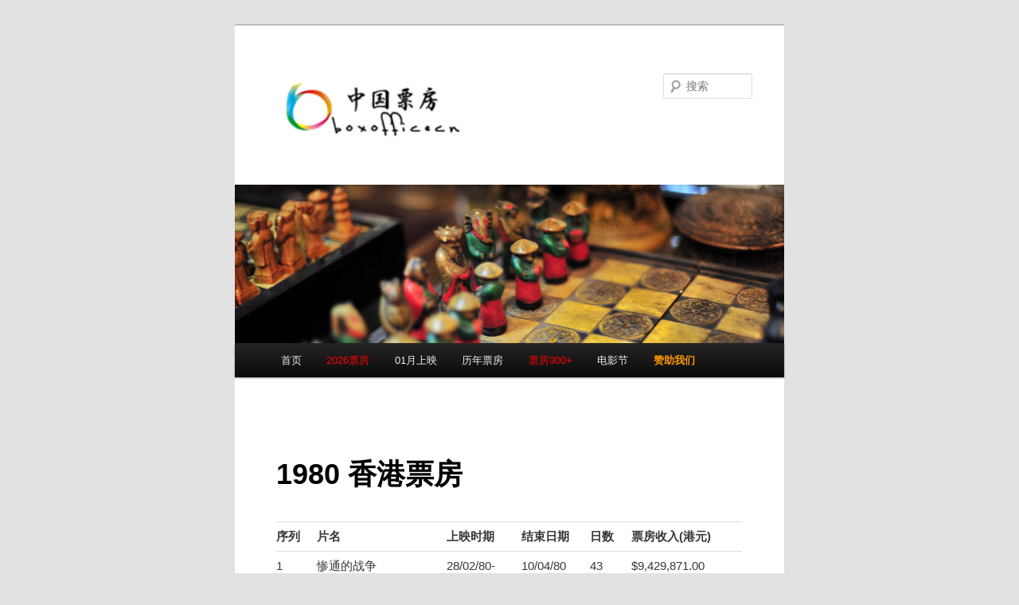

--- FILE ---
content_type: text/html; charset=UTF-8
request_url: http://www.boxofficecn.com/hkboxoffice1980
body_size: 8456
content:
<!DOCTYPE html>
<!--[if IE 6]>
<html id="ie6" lang="zh-CN">
<![endif]-->
<!--[if IE 7]>
<html id="ie7" lang="zh-CN">
<![endif]-->
<!--[if IE 8]>
<html id="ie8" lang="zh-CN">
<![endif]-->
<!--[if !(IE 6) & !(IE 7) & !(IE 8)]><!-->
<html lang="zh-CN">
<!--<![endif]-->
<head>
<meta charset="UTF-8" />
<meta name="viewport" content="width=device-width" />
<title>1980 香港票房 | 中国票房 | 中国电影票房排行榜	</title>
<meta name="keywords" content="中国电影票房,历史票房,中国大陆票房,中国票房,票房中国,香港票房,台湾票房,BoxOffice,电影票房" />
<meta name="description" content="中国电影票房排行榜 | BoxOfficeCn -- 中国大陆、香港、台湾电影票房数据库！" />
<link rel="shortcut icon" href="../favicon.ico" type="image/x-icon" />
<link rel="profile" href="http://gmpg.org/xfn/11" />
<link rel="stylesheet" type="text/css" media="all" href="http://www.boxofficecn.com/wp-content/themes/twentyeleven/style.css?ver=20190507" />
<link rel="pingback" href="http://www.boxofficecn.com/xmlrpc.php">
<!--[if lt IE 9]>
<script src="http://www.boxofficecn.com/wp-content/themes/twentyeleven/js/html5.js?ver=3.7.0" type="text/javascript"></script>
<![endif]-->
<link rel='dns-prefetch' href='//s.w.org' />
		<script type="text/javascript">
			window._wpemojiSettings = {"baseUrl":"https:\/\/s.w.org\/images\/core\/emoji\/12.0.0-1\/72x72\/","ext":".png","svgUrl":"https:\/\/s.w.org\/images\/core\/emoji\/12.0.0-1\/svg\/","svgExt":".svg","source":{"concatemoji":"http:\/\/www.boxofficecn.com\/wp-includes\/js\/wp-emoji-release.min.js?ver=5.4.18"}};
			/*! This file is auto-generated */
			!function(e,a,t){var n,r,o,i=a.createElement("canvas"),p=i.getContext&&i.getContext("2d");function s(e,t){var a=String.fromCharCode;p.clearRect(0,0,i.width,i.height),p.fillText(a.apply(this,e),0,0);e=i.toDataURL();return p.clearRect(0,0,i.width,i.height),p.fillText(a.apply(this,t),0,0),e===i.toDataURL()}function c(e){var t=a.createElement("script");t.src=e,t.defer=t.type="text/javascript",a.getElementsByTagName("head")[0].appendChild(t)}for(o=Array("flag","emoji"),t.supports={everything:!0,everythingExceptFlag:!0},r=0;r<o.length;r++)t.supports[o[r]]=function(e){if(!p||!p.fillText)return!1;switch(p.textBaseline="top",p.font="600 32px Arial",e){case"flag":return s([127987,65039,8205,9895,65039],[127987,65039,8203,9895,65039])?!1:!s([55356,56826,55356,56819],[55356,56826,8203,55356,56819])&&!s([55356,57332,56128,56423,56128,56418,56128,56421,56128,56430,56128,56423,56128,56447],[55356,57332,8203,56128,56423,8203,56128,56418,8203,56128,56421,8203,56128,56430,8203,56128,56423,8203,56128,56447]);case"emoji":return!s([55357,56424,55356,57342,8205,55358,56605,8205,55357,56424,55356,57340],[55357,56424,55356,57342,8203,55358,56605,8203,55357,56424,55356,57340])}return!1}(o[r]),t.supports.everything=t.supports.everything&&t.supports[o[r]],"flag"!==o[r]&&(t.supports.everythingExceptFlag=t.supports.everythingExceptFlag&&t.supports[o[r]]);t.supports.everythingExceptFlag=t.supports.everythingExceptFlag&&!t.supports.flag,t.DOMReady=!1,t.readyCallback=function(){t.DOMReady=!0},t.supports.everything||(n=function(){t.readyCallback()},a.addEventListener?(a.addEventListener("DOMContentLoaded",n,!1),e.addEventListener("load",n,!1)):(e.attachEvent("onload",n),a.attachEvent("onreadystatechange",function(){"complete"===a.readyState&&t.readyCallback()})),(n=t.source||{}).concatemoji?c(n.concatemoji):n.wpemoji&&n.twemoji&&(c(n.twemoji),c(n.wpemoji)))}(window,document,window._wpemojiSettings);
		</script>
		<style type="text/css">
img.wp-smiley,
img.emoji {
	display: inline !important;
	border: none !important;
	box-shadow: none !important;
	height: 1em !important;
	width: 1em !important;
	margin: 0 .07em !important;
	vertical-align: -0.1em !important;
	background: none !important;
	padding: 0 !important;
}
</style>
	<link rel='stylesheet' id='twentyeleven-block-style-css'  href='http://www.boxofficecn.com/wp-content/themes/twentyeleven/blocks.css?ver=20190102' type='text/css' media='all' />
<link rel='stylesheet' id='tablepress-default-css'  href='http://www.boxofficecn.com/wp-content/plugins/tablepress/css/default.min.css?ver=1.11' type='text/css' media='all' />
<link rel='https://api.w.org/' href='http://www.boxofficecn.com/wp-json/' />
<link rel="EditURI" type="application/rsd+xml" title="RSD" href="http://www.boxofficecn.com/xmlrpc.php?rsd" />
<link rel="wlwmanifest" type="application/wlwmanifest+xml" href="http://www.boxofficecn.com/wp-includes/wlwmanifest.xml" /> 
<meta name="generator" content="WordPress 5.4.18" />
<link rel="canonical" href="http://www.boxofficecn.com/hkboxoffice1980" />
<link rel='shortlink' href='http://www.boxofficecn.com/?p=1670' />
<link rel="alternate" type="application/json+oembed" href="http://www.boxofficecn.com/wp-json/oembed/1.0/embed?url=http%3A%2F%2Fwww.boxofficecn.com%2Fhkboxoffice1980" />
<link rel="alternate" type="text/xml+oembed" href="http://www.boxofficecn.com/wp-json/oembed/1.0/embed?url=http%3A%2F%2Fwww.boxofficecn.com%2Fhkboxoffice1980&#038;format=xml" />
<style type="text/css">.recentcomments a{display:inline !important;padding:0 !important;margin:0 !important;}</style><script>
var _hmt = _hmt || [];
(function() {
  var hm = document.createElement("script");
  hm.src = "https://hm.baidu.com/hm.js?b6d45668276623ae0dd56fcf7dad2ead";
  var s = document.getElementsByTagName("script")[0]; 
  s.parentNode.insertBefore(hm, s);
})();
</script>
</head>

<body class="page-template-default page page-id-1670 wp-embed-responsive single-author singular one-column content">
<body oncontextmenu="return false" ondragstart="return false" onselectstart="return false">
<div class="skip-link"><a class="assistive-text" href="#content">跳至主内容区域</a></div><div id="page" class="hfeed">
	<header id="branding" role="banner">
			<hgroup>
				<h1 id="site-title"><span><a href="http://www.boxofficecn.com/"><img src="http://www.boxofficecn.com/wp-content/themes/twentyeleven/images/logo.png" alt="中国票房" width="180" height="50" /></a></span></h1>  <p>
			</hgroup>

						<a href="http://www.boxofficecn.com/">
									<img src="http://www.boxofficecn.com/wp-content/themes/twentyeleven/images/headers/chessboard.jpg" width="1000" height="288" alt="中国票房 | 中国电影票房排行榜" />
								</a>
			
									<form method="get" id="searchform" action="http://www.boxofficecn.com/">
		<label for="s" class="assistive-text">搜索</label>
		<input type="text" class="field" name="s" id="s" placeholder="搜索" />
		<input type="submit" class="submit" name="submit" id="searchsubmit" value="搜索" />
	</form>
			
			<nav id="access" role="navigation">
				<h3 class="assistive-text">主页</h3>
				<div class="menu-new-container"><ul id="menu-new" class="menu"><li id="menu-item-50" class="menu-item menu-item-type-custom menu-item-object-custom menu-item-home menu-item-50"><a title="						" href="http://www.boxofficecn.com/">首页</a></li>
<li id="menu-item-358742" class="menu-item menu-item-type-custom menu-item-object-custom menu-item-358742"><a href="/boxoffice2026/"><span style="color: #ff0000;">2026票房</span></a></li>
<li id="menu-item-45" class="menu-item menu-item-type-custom menu-item-object-custom menu-item-45"><a title="						" href="/archives/360413">01月上映</a></li>
<li id="menu-item-357435" class="menu-item menu-item-type-post_type menu-item-object-page menu-item-357435"><a title="						" href="http://www.boxofficecn.com/boxofficecn">历年票房</a></li>
<li id="menu-item-357436" class="menu-item menu-item-type-post_type menu-item-object-page menu-item-357436"><a title="						" href="http://www.boxofficecn.com/the-red-box-office"><span style="color: #ff0000;">票房300+</span></a></li>
<li id="menu-item-46" class="menu-item menu-item-type-custom menu-item-object-custom menu-item-has-children menu-item-46"><a title="						" href="#">电影节</a>
<ul class="sub-menu">
	<li id="menu-item-60" class="menu-item menu-item-type-custom menu-item-object-custom menu-item-has-children menu-item-60"><a title="						" href="#">国际四大电影节</a>
	<ul class="sub-menu">
		<li id="menu-item-44" class="menu-item menu-item-type-taxonomy menu-item-object-category menu-item-44"><a title="				奥斯卡 &#8211; 洛杉矶（1929年）		" href="http://www.boxofficecn.com/archives/category/film-festival/academy-award">奥斯卡金像奖</a></li>
		<li id="menu-item-58" class="menu-item menu-item-type-taxonomy menu-item-object-category menu-item-58"><a title="				金棕榈 &#8211; 戛纳（1946年）		" href="http://www.boxofficecn.com/archives/category/film-festival/cannes-film-festival">戛纳国际电影节</a></li>
		<li id="menu-item-59" class="menu-item menu-item-type-taxonomy menu-item-object-category menu-item-59"><a title="				金狮奖 &#8211; 威尼斯（1932年）		" href="http://www.boxofficecn.com/archives/category/film-festival/venice-film-festival">威尼斯国际电影节</a></li>
		<li id="menu-item-56" class="menu-item menu-item-type-taxonomy menu-item-object-category menu-item-56"><a title="				金熊奖 &#8211; 柏林（1951年）		" href="http://www.boxofficecn.com/archives/category/film-festival/berlin-international-film-festival">柏林国际电影节</a></li>
	</ul>
</li>
	<li id="menu-item-57" class="menu-item menu-item-type-taxonomy menu-item-object-category menu-item-57"><a title="				多伦多（1976年）		" href="http://www.boxofficecn.com/archives/category/film-festival/toronto-international-film-festival">多伦多国际电影节</a></li>
	<li id="menu-item-54" class="menu-item menu-item-type-taxonomy menu-item-object-category menu-item-54"><a title="				金麒麟 &#8211; 东京（1985年）		" href="http://www.boxofficecn.com/archives/category/film-festival/tokyo-international-film-festival">东京国际电影节</a></li>
	<li id="menu-item-55" class="menu-item menu-item-type-taxonomy menu-item-object-category menu-item-55"><a title="				新浪潮 &#8211; 釜山（1996年）		" href="http://www.boxofficecn.com/archives/category/film-festival/pusan-international-film-festival">釜山国际电影节</a></li>
	<li id="menu-item-61" class="menu-item menu-item-type-custom menu-item-object-custom menu-item-has-children menu-item-61"><a title="						" href="#">中国各大电影节</a>
	<ul class="sub-menu">
		<li id="menu-item-49" class="menu-item menu-item-type-taxonomy menu-item-object-category menu-item-49"><a title="				金马奖 &#8211; 台湾（1962年）		" href="http://www.boxofficecn.com/archives/category/film-festival/golden-horse-film-festival">台湾电影金马奖</a></li>
		<li id="menu-item-51" class="menu-item menu-item-type-taxonomy menu-item-object-category menu-item-51"><a title="				金像奖 &#8211; 香港（1982年）		" href="http://www.boxofficecn.com/archives/category/film-festival/hong-kong-film-awards">香港电影金像奖</a></li>
		<li id="menu-item-47" class="menu-item menu-item-type-taxonomy menu-item-object-category menu-item-47"><a title="				金爵奖 &#8211; 上海（1993年）		" href="http://www.boxofficecn.com/archives/category/film-festival/shanghai-international-film-festival">上海国际电影节</a></li>
		<li id="menu-item-48" class="menu-item menu-item-type-taxonomy menu-item-object-category menu-item-48"><a title="				天坛奖 &#8211; 北京（2011年）		" href="http://www.boxofficecn.com/archives/category/film-festival/beijing-international-film-festival">北京国际电影节</a></li>
	</ul>
</li>
</ul>
</li>
<li id="menu-item-359606" class="menu-item menu-item-type-custom menu-item-object-custom menu-item-359606"><a href="/donate"><span style="color: #ff9900;"><b>赞助我们</b></span></a></li>
</ul></div>			</nav><!-- #access -->
		
<!--		<script async src="https://pagead2.googlesyndication.com/pagead/js/adsbygoogle.js?client=ca-pub-6462785888241714"
     crossorigin="anonymous"></script>      -->
		
	</header><!-- #branding -->


	<div id="main">

		<div id="primary">
			<div id="content" role="main">

				
					
<article id="post-1670" class="post-1670 page type-page status-publish hentry">
	<header class="entry-header">
		<h1 class="entry-title">1980 香港票房</h1>
	</header><!-- .entry-header -->

	<div class="entry-content">
		<table width="527" border="0" cellspacing="0" cellpadding="0">
<colgroup>
<col width="42" />
<col width="154" />
<col width="84" />
<col width="76" />
<col width="42" />
<col width="129" /> </colgroup>
<tbody>
<tr>
<td width="42" height="18"><strong>序列</strong></td>
<td width="154"><strong>片名</strong></td>
<td width="84"><strong>上映时期</strong></td>
<td width="76"><strong>结束日期</strong></td>
<td width="42"><strong>日数</strong></td>
<td width="129"><strong>票房收入(港元)</strong></td>
</tr>
<tr>
<td height="18">1</td>
<td>惨通的战争</td>
<td>28/02/80-</td>
<td>10/04/80</td>
<td>43</td>
<td>$9,429,871.00</td>
</tr>
<tr>
<td height="18">2</td>
<td>杀手壕</td>
<td>16/10/80-</td>
<td>29/10/80</td>
<td>14</td>
<td>$5,776,530.00</td>
</tr>
<tr>
<td height="18">3</td>
<td>钱作怪</td>
<td>10/07/80-</td>
<td>24/07/80</td>
<td>15</td>
<td>$4,156,174.50</td>
</tr>
<tr>
<td height="18">4</td>
<td>摩登土佬</td>
<td>15/02/80-</td>
<td>29/02/80</td>
<td>15</td>
<td>$4,076,741.00</td>
</tr>
<tr>
<td height="18">5</td>
<td>撞到正</td>
<td>22/05/80-</td>
<td>06/06/80</td>
<td>16</td>
<td>$3,597,016.50</td>
</tr>
<tr>
<td height="18">6</td>
<td>锡晒你</td>
<td>16/07/80-</td>
<td>30/07/80</td>
<td>15</td>
<td>$3,307,319.00</td>
</tr>
<tr>
<td height="18">7</td>
<td>咸鱼番生</td>
<td>07/08/80-</td>
<td>20/08/80</td>
<td>14</td>
<td>$3,285,724.00</td>
</tr>
<tr>
<td height="18">8</td>
<td>只手遮天</td>
<td>20/03/80-</td>
<td>02/04/80</td>
<td>14</td>
<td>$3,204,050.50</td>
</tr>
<tr>
<td height="18">9</td>
<td>邪斗邪</td>
<td>19/12/80-</td>
<td>31/12/80</td>
<td>13</td>
<td>$3,148,549.50</td>
</tr>
<tr>
<td height="18">10</td>
<td>疯狂大老千</td>
<td>16/02/80-</td>
<td>27/02/80</td>
<td>12</td>
<td>$3,123,277.00</td>
</tr>
<tr>
<td height="18">11</td>
<td>邪</td>
<td>09/07/80-</td>
<td>23/07/80</td>
<td>15</td>
<td>$3,003,412.00</td>
</tr>
<tr>
<td height="18">12</td>
<td>喝采</td>
<td>02/10/80-</td>
<td>15/10/80</td>
<td>14</td>
<td>$2,960,542.50</td>
</tr>
<tr>
<td height="18">13</td>
<td>打蛇</td>
<td>26/11/80-</td>
<td>10/12/80</td>
<td>15</td>
<td>$2,747,893.00</td>
</tr>
<tr>
<td height="18">14</td>
<td>救世者</td>
<td>01/08/80-</td>
<td>13/08/80</td>
<td>13</td>
<td>$2,666,418.00</td>
</tr>
<tr>
<td height="18">15</td>
<td>名剑</td>
<td>14/08/80-</td>
<td>27/08/80</td>
<td>14</td>
<td>$2,646,769.00</td>
</tr>
<tr>
<td height="18">16</td>
<td>夜车</td>
<td>03/04/80-</td>
<td>16/04/80</td>
<td>14</td>
<td>$2,462,703.00</td>
</tr>
<tr>
<td height="18">17</td>
<td>碟仙</td>
<td>19/04/80-</td>
<td>01/05/80</td>
<td>13</td>
<td>$2,345,075.50</td>
</tr>
<tr>
<td height="18">18</td>
<td>山狗</td>
<td>29/11/80-</td>
<td>09/12/80</td>
<td>11</td>
<td>$2,288,841.00</td>
</tr>
<tr>
<td height="18">19</td>
<td>第一类型危险</td>
<td>04/12/80-</td>
<td>17/12/80</td>
<td>14</td>
<td>$2,248,034.50</td>
</tr>
<tr>
<td height="18">20</td>
<td>123</td>
<td>03/08/80-</td>
<td>20/08/80</td>
<td>18</td>
<td>$2,223,043.00</td>
</tr>
<tr>
<td height="18">21</td>
<td>请帖</td>
<td>17/10/80-</td>
<td>30/10/80</td>
<td>14</td>
<td>$2,197,289.50</td>
</tr>
<tr>
<td height="18">22</td>
<td>干隆皇与三姑娘</td>
<td>01/03/80-</td>
<td>12/03/80</td>
<td>12</td>
<td>$2,195,739.50</td>
</tr>
<tr>
<td height="18">23</td>
<td>决斗老虎庄</td>
<td>25/12/80-</td>
<td>21/01/81</td>
<td>28</td>
<td>$2,147,018.00</td>
</tr>
<tr>
<td height="18">24</td>
<td>白发魔女传</td>
<td>24/07/80-</td>
<td>06/08/80</td>
<td>14</td>
<td>$2,036,919.00</td>
</tr>
<tr>
<td height="18">25</td>
<td>金手指</td>
<td>10/05/80-</td>
<td>22/05/80</td>
<td>13</td>
<td>$2,010,734.00</td>
</tr>
<tr>
<td height="18">26</td>
<td>阿灿正传</td>
<td>24/04/80-</td>
<td>01/05/80</td>
<td>8</td>
<td>$1,948,243.00</td>
</tr>
<tr>
<td height="18">27</td>
<td>飞狐外传</td>
<td>15/11/80-</td>
<td>25/11/80</td>
<td>11</td>
<td>$1,790,217.00</td>
</tr>
<tr>
<td height="18">28</td>
<td>甩牙老虎</td>
<td>28/08/80-</td>
<td>03/09/80</td>
<td>7</td>
<td>$1,728,429.00</td>
</tr>
<tr>
<td height="18">29</td>
<td>苏杭姻缘一线牵</td>
<td>18/09/80-</td>
<td>30/09/80</td>
<td>13</td>
<td>$1,690,175.00</td>
</tr>
<tr>
<td height="18">30</td>
<td>洪文定三破白莲教</td>
<td>01/01/80-</td>
<td>09/01/80</td>
<td>9</td>
<td>$1,675,824.50</td>
</tr>
<tr>
<td height="18">31</td>
<td>身不由己</td>
<td>28/02/80-</td>
<td>05/03/80</td>
<td>7</td>
<td>$1,668,661.50</td>
</tr>
<tr>
<td height="18">32</td>
<td>背叛师门</td>
<td>23/05/80-</td>
<td>04/06/80</td>
<td>13</td>
<td>$1,664,510.00</td>
</tr>
<tr>
<td height="18">33</td>
<td>踏浪而来</td>
<td>19/04/80-</td>
<td>30/04/80</td>
<td>12</td>
<td>$1,634,426.00</td>
</tr>
<tr>
<td height="18">34</td>
<td>孖宝闯八关</td>
<td>18/09/80-</td>
<td>25/09/80</td>
<td>8</td>
<td>$1,541,889.00</td>
</tr>
<tr>
<td height="18">35</td>
<td>点止功夫咁简单</td>
<td>01/07/80-</td>
<td>09/07/80</td>
<td>9</td>
<td>$1,526,871.50</td>
</tr>
<tr>
<td height="18">36</td>
<td>破戒大师</td>
<td>20/11/80-</td>
<td>28/11/80</td>
<td>9</td>
<td>$1,509,143.00</td>
</tr>
<tr>
<td height="18">37</td>
<td>天堂梦</td>
<td>31/10/80-</td>
<td>12/11/80</td>
<td>13</td>
<td>$1,506,306.00</td>
</tr>
<tr>
<td height="18">38</td>
<td>佛掌罗汉拳</td>
<td>07/05/80-</td>
<td>19/05/80</td>
<td>13</td>
<td>$1,485,558.00</td>
</tr>
<tr>
<td height="18">39</td>
<td>连城诀</td>
<td>23/09/80-</td>
<td>01/10/80</td>
<td>9</td>
<td>$1,473,133.00</td>
</tr>
<tr>
<td height="18">40</td>
<td>师爸</td>
<td>23/01/80-</td>
<td>30/01/80</td>
<td>8</td>
<td>$1,434,133.50</td>
</tr>
<tr>
<td height="18">41</td>
<td>贼赃</td>
<td>11/06/80-</td>
<td>19/06/80</td>
<td>9</td>
<td>$1,418,164.50</td>
</tr>
<tr>
<td height="18">42</td>
<td>有你冇你</td>
<td>07/03/80-</td>
<td>13/03/80</td>
<td>7</td>
<td>$1,378,014.00</td>
</tr>
<tr>
<td height="18">43</td>
<td>无翼蝙蝠</td>
<td>11/12/80-</td>
<td>18/12/80</td>
<td>8</td>
<td>$1,311,449.50</td>
</tr>
<tr>
<td height="18">44</td>
<td>怨妇、淫娃、疯杀手</td>
<td>04/04/80-</td>
<td>11/04/80</td>
<td>8</td>
<td>$1,288,318.00</td>
</tr>
<tr>
<td height="18">45</td>
<td>通天小子红枪客</td>
<td>17/06/80-</td>
<td>25/06/80</td>
<td>9</td>
<td>$1,278,559.00</td>
</tr>
<tr>
<td height="18">46</td>
<td>碧水寒山夺命金</td>
<td>12/06/80-</td>
<td>25/06/80</td>
<td>14</td>
<td>$1,277,033.00</td>
</tr>
<tr>
<td height="18">47</td>
<td>零点三八</td>
<td>31/10/80-</td>
<td>05/11/80</td>
<td>6</td>
<td>$1,275,811.50</td>
</tr>
<tr>
<td height="18">48</td>
<td>小城故事</td>
<td>09/10/80-</td>
<td>15/10/80</td>
<td>7</td>
<td>$1,240,242.50</td>
</tr>
<tr>
<td height="18">49</td>
<td>按摩女郎</td>
<td>01/05/80-</td>
<td>08/05/80</td>
<td>8</td>
<td>$1,230,486.00</td>
</tr>
<tr>
<td height="18">50</td>
<td>成功岭上</td>
<td>13/06/80-</td>
<td>19/06/80</td>
<td>7</td>
<td>$1,221,894.00</td>
</tr>
<tr>
<td height="18">51</td>
<td>少林与武当</td>
<td>12/04/80-</td>
<td>18/04/80</td>
<td>7</td>
<td>$1,181,152.50</td>
</tr>
<tr>
<td height="18">52</td>
<td>阿Sir劈炮</td>
<td>04/09/80-</td>
<td>10/09/80</td>
<td>7</td>
<td>$1,156,328.50</td>
</tr>
<tr>
<td height="18">53</td>
<td>金枝玉叶</td>
<td>25/07/80-</td>
<td>31/07/80</td>
<td>7</td>
<td>$1,151,814.00</td>
</tr>
<tr>
<td height="18">54</td>
<td>发围</td>
<td>31/07/80-</td>
<td>06/08/80</td>
<td>7</td>
<td>$1,115,888.50</td>
</tr>
<tr>
<td height="18">55</td>
<td>扮野</td>
<td>07/06/80-</td>
<td>12/06/80</td>
<td>6</td>
<td>$1,113,727.50</td>
</tr>
<tr>
<td height="18">56</td>
<td>插翅难飞</td>
<td>21/03/80-</td>
<td>27/03/80</td>
<td>7</td>
<td>$1,108,260.00</td>
</tr>
<tr>
<td height="18">57</td>
<td>铁旗门</td>
<td>14/08/80-</td>
<td>21/08/80</td>
<td>8</td>
<td>$1,104,269.00</td>
</tr>
<tr>
<td height="18">58</td>
<td>踢窦</td>
<td>24/04/80-</td>
<td>30/04/80</td>
<td>7</td>
<td>$1,100,910.50</td>
</tr>
<tr>
<td height="18">59</td>
<td>英雄</td>
<td>23/10/80-</td>
<td>30/10/80</td>
<td>8</td>
<td>$1,095,917.00</td>
</tr>
<tr>
<td height="18">60</td>
<td>兵来贼挡</td>
<td>21/08/80-</td>
<td>27/08/80</td>
<td>7</td>
<td>$1,095,449.50</td>
</tr>
<tr>
<td height="18">61</td>
<td>蛇猫鹤混形掌</td>
<td>06/03/80-</td>
<td>12/03/80</td>
<td>7</td>
<td>$1,086,855.00</td>
</tr>
<tr>
<td height="18">62</td>
<td>血泪中华</td>
<td>11/09/80-</td>
<td>17/09/80</td>
<td>7</td>
<td>$1,075,584.50</td>
</tr>
<tr>
<td height="18">63</td>
<td>邪斗串</td>
<td>13/11/80-</td>
<td>19/11/80</td>
<td>7</td>
<td>$1,062,391.00</td>
</tr>
<tr>
<td height="18">64</td>
<td>地狱无门</td>
<td>02/04/80-</td>
<td>10/04/80</td>
<td>9</td>
<td>$1,054,986.50</td>
</tr>
<tr>
<td height="18">65</td>
<td>坏小子</td>
<td>17/04/80-</td>
<td>23/04/80</td>
<td>7</td>
<td>$1,041,269.00</td>
</tr>
<tr>
<td height="18">66</td>
<td>南北腿王</td>
<td>04/06/80-</td>
<td>11/06/80</td>
<td>8</td>
<td>$1,039,530.00</td>
</tr>
<tr>
<td height="18">67</td>
<td>系咁先</td>
<td>18/09/80-</td>
<td>24/09/80</td>
<td>7</td>
<td>$1,034,517.00</td>
</tr>
<tr>
<td height="18">68</td>
<td>神驱、古剎</td>
<td>09/01/80-</td>
<td>16/01/80</td>
<td>8</td>
<td>$1,028,665.80</td>
</tr>
<tr>
<td height="18">69</td>
<td>师弟出马</td>
<td>09/02/80-</td>
<td>06/03/80</td>
<td>27</td>
<td>$1,026,282.50</td>
</tr>
<tr>
<td height="18">70</td>
<td>癫螳螂</td>
<td>03/01/80-</td>
<td>09/01/80</td>
<td>7</td>
<td>$1,016,191.50</td>
</tr>
<tr>
<td height="18">71</td>
<td>扮野小子</td>
<td>11/04/80-</td>
<td>17/04/80</td>
<td>7</td>
<td>$1,014,611.50</td>
</tr>
<tr>
<td height="18">72</td>
<td>师妹出马</td>
<td>10/09/80-</td>
<td>17/09/80</td>
<td>8</td>
<td>$1,010,825.00</td>
</tr>
<tr>
<td height="18">73</td>
<td>不夜城</td>
<td>13/11/80-</td>
<td>19/11/80</td>
<td>7</td>
<td>$1,006,233.00</td>
</tr>
<tr>
<td height="18">74</td>
<td>万人靳</td>
<td>28/03/80-</td>
<td>03/04/80</td>
<td>7</td>
<td>$984,108.50</td>
</tr>
<tr>
<td height="18">75</td>
<td>大杀四方</td>
<td>11/09/80-</td>
<td>17/09/80</td>
<td>7</td>
<td>$972,314.50</td>
</tr>
<tr>
<td height="18">76</td>
<td>冲破</td>
<td>06/11/80-</td>
<td>12/11/80</td>
<td>7</td>
<td>$964,034.00</td>
</tr>
<tr>
<td height="18">77</td>
<td>情侠追风剑</td>
<td>01/07/80-</td>
<td>08/07/80</td>
<td>8</td>
<td>$941,927.50</td>
</tr>
<tr>
<td height="18">78</td>
<td>风尘</td>
<td>26/09/80-</td>
<td>01/10/80</td>
<td>6</td>
<td>$932,718.00</td>
</tr>
<tr>
<td height="18">79</td>
<td>识英雄重英雄</td>
<td>06/11/80-</td>
<td>12/11/80</td>
<td>7</td>
<td>$912,068.50</td>
</tr>
<tr>
<td height="18">80</td>
<td>搏扎</td>
<td>13/03/80-</td>
<td>19/03/80</td>
<td>7</td>
<td>$869,417.50</td>
</tr>
<tr>
<td height="18">81</td>
<td>恶爷</td>
<td>02/05/80-</td>
<td>09/05/80</td>
<td>8</td>
<td>$850,392.50</td>
</tr>
<tr>
<td height="18">82</td>
<td>惩罚</td>
<td>16/05/80-</td>
<td>21/05/80</td>
<td>6</td>
<td>$819,901.50</td>
</tr>
<tr>
<td height="18">83</td>
<td>阿福与土佬</td>
<td>30/10/80-</td>
<td>05/11/80</td>
<td>7</td>
<td>$802,513.50</td>
</tr>
<tr>
<td height="18">84</td>
<td>情劫</td>
<td>18/12/80-</td>
<td>31/12/80</td>
<td>14</td>
<td>$799,407.00</td>
</tr>
<tr>
<td height="18">85</td>
<td>错误的第一步</td>
<td>10/01/80-</td>
<td>16/01/80</td>
<td>7</td>
<td>$778,598.90</td>
</tr>
<tr>
<td height="18">86</td>
<td>武状元</td>
<td>20/06/80-</td>
<td>25/06/80</td>
<td>6</td>
<td>$768,458.00</td>
</tr>
<tr>
<td height="18">87</td>
<td>懵女大贼傻侦探</td>
<td>26/06/80-</td>
<td>03/07/80</td>
<td>8</td>
<td>$764,193.00</td>
</tr>
<tr>
<td height="18">88</td>
<td>蛇形醉步</td>
<td>17/01/80-</td>
<td>23/01/80</td>
<td>7</td>
<td>$753,396.00</td>
</tr>
<tr>
<td height="18">89</td>
<td>爱情别墅</td>
<td>26/06/80-</td>
<td>30/06/80</td>
<td>5</td>
<td>$729,900.00</td>
</tr>
<tr>
<td height="18">90</td>
<td>哪咤闹海</td>
<td>10/07/80-</td>
<td>18/07/80</td>
<td>9</td>
<td>$729,587.00</td>
</tr>
<tr>
<td height="18">91</td>
<td>黄飞鸿与鬼脚七</td>
<td>18/12/80-</td>
<td>23/12/80</td>
<td>6</td>
<td>$727,694.50</td>
</tr>
<tr>
<td height="18">92</td>
<td>出错绰头发错财</td>
<td>24/01/80-</td>
<td>30/01/80</td>
<td>7</td>
<td>$724,896.50</td>
</tr>
<tr>
<td height="18">93</td>
<td>雍正与年羹尧</td>
<td>04/09/80-</td>
<td>10/09/80</td>
<td>7</td>
<td>$677,885.00</td>
</tr>
<tr>
<td height="18">94</td>
<td>释迦牟尼</td>
<td>28/11/80-</td>
<td>03/12/80</td>
<td>6</td>
<td>$675,618.50</td>
</tr>
<tr>
<td height="18">95</td>
<td>三毛流浪记</td>
<td>05/06/80-</td>
<td>10/06/80</td>
<td>6</td>
<td>$675,562.50</td>
</tr>
<tr>
<td height="18">96</td>
<td>烂命一条</td>
<td>20/06/80-</td>
<td>25/06/80</td>
<td>6</td>
<td>$665,724.00</td>
</tr>
<tr>
<td height="18">97</td>
<td>无字天书</td>
<td>02/10/80-</td>
<td>06/10/80</td>
<td>5</td>
<td>$643,573.00</td>
</tr>
<tr>
<td height="18">98</td>
<td>有着数</td>
<td>25/06/80-</td>
<td>01/10/80</td>
<td>99</td>
<td>$635,336.50</td>
</tr>
<tr>
<td height="18">99</td>
<td>性花开</td>
<td>23/10/80-</td>
<td>29/10/80</td>
<td>7</td>
<td>$632,584.00</td>
</tr>
<tr>
<td height="18">100</td>
<td>绰头王</td>
<td>31/10/80-</td>
<td>04/11/80</td>
<td>5</td>
<td>$618,568.00</td>
</tr>
<tr>
<td height="18">101</td>
<td>Disco性狂热</td>
<td>07/02/80-</td>
<td>14/02/80</td>
<td>8</td>
<td>$603,778.60</td>
</tr>
<tr>
<td height="18">102</td>
<td>情网</td>
<td>14/03/80-</td>
<td>19/03/80</td>
<td>6</td>
<td>$566,844.00</td>
</tr>
<tr>
<td height="18">103</td>
<td>佛掌皇帝</td>
<td>15/05/80-</td>
<td>20/05/80</td>
<td>6</td>
<td>$557,001.00</td>
</tr>
<tr>
<td height="18">104</td>
<td>第三类打斗</td>
<td>19/01/80-</td>
<td>23/01/80</td>
<td>5</td>
<td>$556,912.00</td>
</tr>
<tr>
<td height="18">105</td>
<td>通天老虎</td>
<td>20/03/80-</td>
<td>25/03/80</td>
<td>6</td>
<td>$532,619.00</td>
</tr>
<tr>
<td height="18">106</td>
<td>广东先生与山东响马</td>
<td>10/07/80-</td>
<td>15/07/80</td>
<td>6</td>
<td>$513,795.00</td>
</tr>
<tr>
<td height="18">107</td>
<td>有料到</td>
<td>26/06/80-</td>
<td>30/06/80</td>
<td>5</td>
<td>$513,718.50</td>
</tr>
<tr>
<td height="18">108</td>
<td>秋莲</td>
<td>18/04/80-</td>
<td>23/04/80</td>
<td>6</td>
<td>$428,967.00</td>
</tr>
<tr>
<td height="18">109</td>
<td>密杀令</td>
<td>20/11/80-</td>
<td>26/11/80</td>
<td>7</td>
<td>$428,946.00</td>
</tr>
<tr>
<td height="18">110</td>
<td>源</td>
<td>10/10/80-</td>
<td>14/10/80</td>
<td>5</td>
<td>$427,471.00</td>
</tr>
<tr>
<td height="18">111</td>
<td>折剑传奇</td>
<td>01/05/80-</td>
<td>06/05/80</td>
<td>6</td>
<td>$417,852.00</td>
</tr>
<tr>
<td height="18">112</td>
<td>飞鹤</td>
<td>28/03/80-</td>
<td>01/04/80</td>
<td>5</td>
<td>$389,977.00</td>
</tr>
<tr>
<td height="18">113</td>
<td>六合八法</td>
<td>31/01/80-</td>
<td>04/02/80</td>
<td>5</td>
<td>$353,449.00</td>
</tr>
<tr>
<td height="18">114</td>
<td>七品芝麻官</td>
<td>01/10/80-</td>
<td>08/10/80</td>
<td>8</td>
<td>$351,955.00</td>
</tr>
<tr>
<td height="18">115</td>
<td>樱</td>
<td>09/10/80-</td>
<td>15/10/80</td>
<td>7</td>
<td>$346,402.00</td>
</tr>
<tr>
<td height="18">116</td>
<td>空手入白刃</td>
<td>17/01/80-</td>
<td>20/01/80</td>
<td>4</td>
<td>$328,807.50</td>
</tr>
<tr>
<td height="18">117</td>
<td>将军</td>
<td>27/11/80-</td>
<td>03/12/80</td>
<td>7</td>
<td>$286,287.00</td>
</tr>
<tr>
<td height="18">118</td>
<td>险过邠头</td>
<td>04/09/80-</td>
<td>09/09/80</td>
<td>6</td>
<td>$274,183.00</td>
</tr>
<tr>
<td height="18">119</td>
<td>笼里鸡</td>
<td>29/05/80-</td>
<td>04/06/80</td>
<td>7</td>
<td>$184,583.00</td>
</tr>
<tr>
<td height="18">120</td>
<td>祥林嫂</td>
<td>11/12/80-</td>
<td>17/12/80</td>
<td>7</td>
<td>$117,600.00</td>
</tr>
<tr>
<td height="18">121</td>
<td>舞台姐妹</td>
<td>16/10/80-</td>
<td>17/10/80</td>
<td>2</td>
<td>$59,627.00</td>
</tr>
</tbody>
</table>
			</div><!-- .entry-content -->
	<footer class="entry-meta">
			</footer><!-- .entry-meta -->
</article><!-- #post-1670 -->

						<div id="comments">
	
	
	
	
</div><!-- #comments -->

				
			</div><!-- #content -->
		</div><!-- #primary -->


	</div><!-- #main -->

	<footer id="colophon" role="contentinfo">

			

			<div id="site-generator">
								<a rel="license" href="http://creativecommons.org/licenses/by-nc/3.0/cn/"><img alt="知识共享许可协议" style="border-width:0" src ="../wp-content/themes/twentyeleven/images/80x15.png" /></a> <a href="/privacy-policy/">隐私政策</a> <a href="/declare/">免责声明</a>  <a href="/donate/">赞助  Donate</a> <script type="text/javascript" src="https://js.users.51.la/4287866.js"></script><br>&copy; 2015-2026 <a href="http://www.boxofficecn.com">Boxofficecn.</a><p>
			</div>
		
	</footer><!-- #colophon -->
</div><!-- #page -->

<script type="text/javascript"><!--//--><![CDATA[//><!--
var cf = document.getElementById("commentform");
if(cf){
	var msghtml = "<strong>NOTICE:</strong> You should type some Chinese word (like “中国票房”) in your comment to pass the spam-check, thanks for your patience!";
	if(cf.insertAdjacentHTML){
		cf.insertAdjacentHTML("afterEnd", msghtml);
	}else{/* FireFox */
		var range = cf.ownerDocument.createRange();
		range.setStartAfter(cf);
		var frag = range.createContextualFragment(msghtml);
		cf.parentNode.insertBefore(frag, cf.nextSibling);
	}
}
//--><!]]></script><script type='text/javascript' src='http://www.boxofficecn.com/wp-includes/js/comment-reply.min.js?ver=5.4.18'></script>
<script type='text/javascript' src='http://www.boxofficecn.com/wp-includes/js/wp-embed.min.js?ver=5.4.18'></script>

</body>
</html>
